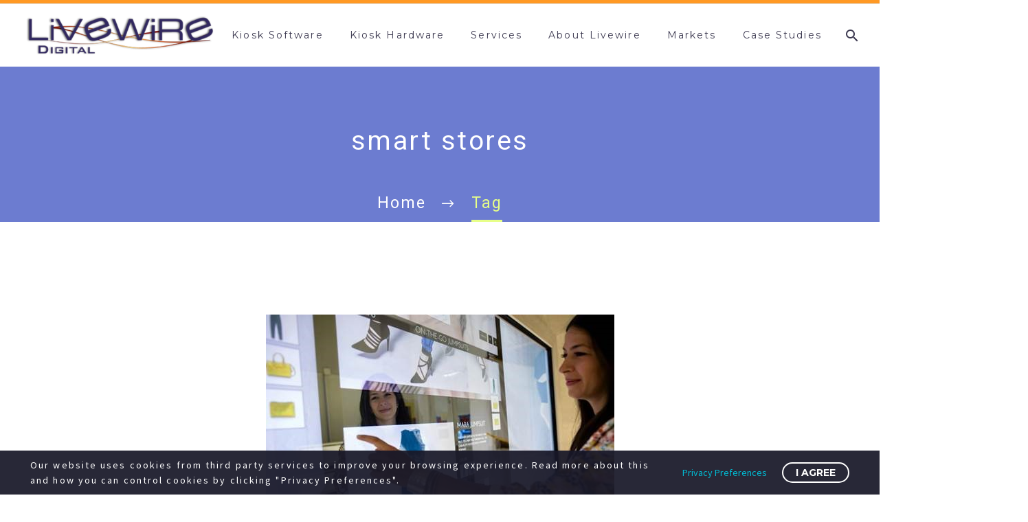

--- FILE ---
content_type: text/html; charset=UTF-8
request_url: https://staging.livewiredigital.com/tag/smart-stores/
body_size: 16566
content:
<!DOCTYPE html>
<!--[if IE 7]>
<html class="ie ie7" lang="en" xmlns:og="https://ogp.me/ns#" xmlns:fb="https://ogp.me/ns/fb#">
<![endif]-->
<!--[if IE 8]>
<html class="ie ie8" lang="en" xmlns:og="https://ogp.me/ns#" xmlns:fb="https://ogp.me/ns/fb#">
<![endif]-->
<!--[if !(IE 7) | !(IE 8) ]><!-->
<html lang="en" xmlns:og="https://ogp.me/ns#" xmlns:fb="https://ogp.me/ns/fb#">
<!--<![endif]-->
<head>
	<meta charset="UTF-8">
	<meta name="viewport" content="width=device-width, initial-scale=1.0" />
	<link rel="profile" href="https://gmpg.org/xfn/11">
	<link rel="pingback" href="https://staging.livewiredigital.com/xmlrpc.php">
	<style>.tgpli-background-inited { background-image: none !important; }img[data-tgpli-image-inited] { display:none !important;visibility:hidden !important; }</style>		<script type="text/javascript">
			window.tgpLazyItemsOptions = {
				visibilityOffset: 493,
				desktopEnable: true,
				mobileEnable: true			};
			window.tgpQueue = {
				nodes: [],
				add: function(id, data) {
					data = data || {};
					if (window.tgpLazyItems !== undefined) {
						if (this.nodes.length > 0) {
							window.tgpLazyItems.addNodes(this.flushNodes());
						}
						window.tgpLazyItems.addNode({
							node: document.getElementById(id),
							data: data
						});
					} else {
						this.nodes.push({
							node: document.getElementById(id),
							data: data
						});
					}
				},
				flushNodes: function() {
					return this.nodes.splice(0, this.nodes.length);
				}
			};
		</script>
		<script type="text/javascript" async src="https://staging.livewiredigital.com/wp-content/themes/thegem-elementor/js/thegem-pagespeed-lazy-items.js"></script><meta name='robots' content='index, follow, max-image-preview:large, max-snippet:-1, max-video-preview:-1' />
	<style>img:is([sizes="auto" i], [sizes^="auto," i]) { contain-intrinsic-size: 3000px 1500px }</style>
	
	<!-- This site is optimized with the Yoast SEO plugin v24.6 - https://yoast.com/wordpress/plugins/seo/ -->
	<title>smart stores Archives - Livewire Digital - Kiosk Manufacturer</title>
	<link rel="canonical" href="https://staging.livewiredigital.com/tag/smart-stores/" />
	<meta property="og:locale" content="en_US" />
	<meta property="og:type" content="article" />
	<meta property="og:title" content="smart stores Archives - Livewire Digital - Kiosk Manufacturer" />
	<meta property="og:url" content="https://staging.livewiredigital.com/tag/smart-stores/" />
	<meta property="og:site_name" content="Livewire Digital - Kiosk Manufacturer" />
	<meta name="twitter:card" content="summary_large_image" />
	<meta name="twitter:site" content="@livewiredigital" />
	<script type="application/ld+json" class="yoast-schema-graph">{"@context":"https://schema.org","@graph":[{"@type":"CollectionPage","@id":"https://staging.livewiredigital.com/tag/smart-stores/","url":"https://staging.livewiredigital.com/tag/smart-stores/","name":"smart stores Archives - Livewire Digital - Kiosk Manufacturer","isPartOf":{"@id":"https://staging.livewiredigital.com/#website"},"primaryImageOfPage":{"@id":"https://staging.livewiredigital.com/tag/smart-stores/#primaryimage"},"image":{"@id":"https://staging.livewiredigital.com/tag/smart-stores/#primaryimage"},"thumbnailUrl":"https://staging.livewiredigital.com/wp-content/uploads/2015/02/MagicMirror.jpg","breadcrumb":{"@id":"https://staging.livewiredigital.com/tag/smart-stores/#breadcrumb"},"inLanguage":"en"},{"@type":"ImageObject","inLanguage":"en","@id":"https://staging.livewiredigital.com/tag/smart-stores/#primaryimage","url":"https://staging.livewiredigital.com/wp-content/uploads/2015/02/MagicMirror.jpg","contentUrl":"https://staging.livewiredigital.com/wp-content/uploads/2015/02/MagicMirror.jpg","width":507,"height":338,"caption":"Smart Store Kiosks"},{"@type":"BreadcrumbList","@id":"https://staging.livewiredigital.com/tag/smart-stores/#breadcrumb","itemListElement":[{"@type":"ListItem","position":1,"name":"Home","item":"https://staging.livewiredigital.com/"},{"@type":"ListItem","position":2,"name":"smart stores"}]},{"@type":"WebSite","@id":"https://staging.livewiredigital.com/#website","url":"https://staging.livewiredigital.com/","name":"Livewire Kiosk Software and Enclosures","description":"The Power to Connect","publisher":{"@id":"https://staging.livewiredigital.com/#organization"},"potentialAction":[{"@type":"SearchAction","target":{"@type":"EntryPoint","urlTemplate":"https://staging.livewiredigital.com/?s={search_term_string}"},"query-input":{"@type":"PropertyValueSpecification","valueRequired":true,"valueName":"search_term_string"}}],"inLanguage":"en"},{"@type":"Organization","@id":"https://staging.livewiredigital.com/#organization","name":"Livewire Digital","url":"https://staging.livewiredigital.com/","logo":{"@type":"ImageObject","inLanguage":"en","@id":"https://staging.livewiredigital.com/#/schema/logo/image/","url":"https://staging.livewiredigital.com/wp-content/uploads/2016/04/Email_Logo.gif","contentUrl":"https://staging.livewiredigital.com/wp-content/uploads/2016/04/Email_Logo.gif","width":200,"height":45,"caption":"Livewire Digital"},"image":{"@id":"https://staging.livewiredigital.com/#/schema/logo/image/"},"sameAs":["http://facebook.com/livewiredigital","https://x.com/livewiredigital","https://www.linkedin.com/company/livewire-digital","https://www.pinterest.com/livewiredigital"]}]}</script>
	<!-- / Yoast SEO plugin. -->


<link rel='dns-prefetch' href='//fonts.googleapis.com' />
<link rel='dns-prefetch' href='//www.googletagmanager.com' />
<link rel="alternate" type="application/rss+xml" title="Livewire Digital - Kiosk Manufacturer &raquo; Feed" href="https://staging.livewiredigital.com/feed/" />
<link rel="alternate" type="application/rss+xml" title="Livewire Digital - Kiosk Manufacturer &raquo; Comments Feed" href="https://staging.livewiredigital.com/comments/feed/" />
<link rel="alternate" type="application/rss+xml" title="Livewire Digital - Kiosk Manufacturer &raquo; smart stores Tag Feed" href="https://staging.livewiredigital.com/tag/smart-stores/feed/" />
<script type="text/javascript">
/* <![CDATA[ */
window._wpemojiSettings = {"baseUrl":"https:\/\/s.w.org\/images\/core\/emoji\/15.0.3\/72x72\/","ext":".png","svgUrl":"https:\/\/s.w.org\/images\/core\/emoji\/15.0.3\/svg\/","svgExt":".svg","source":{"concatemoji":"https:\/\/staging.livewiredigital.com\/wp-includes\/js\/wp-emoji-release.min.js?ver=be7188840d5677d2b2e8de02ad0c1739"}};
/*! This file is auto-generated */
!function(i,n){var o,s,e;function c(e){try{var t={supportTests:e,timestamp:(new Date).valueOf()};sessionStorage.setItem(o,JSON.stringify(t))}catch(e){}}function p(e,t,n){e.clearRect(0,0,e.canvas.width,e.canvas.height),e.fillText(t,0,0);var t=new Uint32Array(e.getImageData(0,0,e.canvas.width,e.canvas.height).data),r=(e.clearRect(0,0,e.canvas.width,e.canvas.height),e.fillText(n,0,0),new Uint32Array(e.getImageData(0,0,e.canvas.width,e.canvas.height).data));return t.every(function(e,t){return e===r[t]})}function u(e,t,n){switch(t){case"flag":return n(e,"\ud83c\udff3\ufe0f\u200d\u26a7\ufe0f","\ud83c\udff3\ufe0f\u200b\u26a7\ufe0f")?!1:!n(e,"\ud83c\uddfa\ud83c\uddf3","\ud83c\uddfa\u200b\ud83c\uddf3")&&!n(e,"\ud83c\udff4\udb40\udc67\udb40\udc62\udb40\udc65\udb40\udc6e\udb40\udc67\udb40\udc7f","\ud83c\udff4\u200b\udb40\udc67\u200b\udb40\udc62\u200b\udb40\udc65\u200b\udb40\udc6e\u200b\udb40\udc67\u200b\udb40\udc7f");case"emoji":return!n(e,"\ud83d\udc26\u200d\u2b1b","\ud83d\udc26\u200b\u2b1b")}return!1}function f(e,t,n){var r="undefined"!=typeof WorkerGlobalScope&&self instanceof WorkerGlobalScope?new OffscreenCanvas(300,150):i.createElement("canvas"),a=r.getContext("2d",{willReadFrequently:!0}),o=(a.textBaseline="top",a.font="600 32px Arial",{});return e.forEach(function(e){o[e]=t(a,e,n)}),o}function t(e){var t=i.createElement("script");t.src=e,t.defer=!0,i.head.appendChild(t)}"undefined"!=typeof Promise&&(o="wpEmojiSettingsSupports",s=["flag","emoji"],n.supports={everything:!0,everythingExceptFlag:!0},e=new Promise(function(e){i.addEventListener("DOMContentLoaded",e,{once:!0})}),new Promise(function(t){var n=function(){try{var e=JSON.parse(sessionStorage.getItem(o));if("object"==typeof e&&"number"==typeof e.timestamp&&(new Date).valueOf()<e.timestamp+604800&&"object"==typeof e.supportTests)return e.supportTests}catch(e){}return null}();if(!n){if("undefined"!=typeof Worker&&"undefined"!=typeof OffscreenCanvas&&"undefined"!=typeof URL&&URL.createObjectURL&&"undefined"!=typeof Blob)try{var e="postMessage("+f.toString()+"("+[JSON.stringify(s),u.toString(),p.toString()].join(",")+"));",r=new Blob([e],{type:"text/javascript"}),a=new Worker(URL.createObjectURL(r),{name:"wpTestEmojiSupports"});return void(a.onmessage=function(e){c(n=e.data),a.terminate(),t(n)})}catch(e){}c(n=f(s,u,p))}t(n)}).then(function(e){for(var t in e)n.supports[t]=e[t],n.supports.everything=n.supports.everything&&n.supports[t],"flag"!==t&&(n.supports.everythingExceptFlag=n.supports.everythingExceptFlag&&n.supports[t]);n.supports.everythingExceptFlag=n.supports.everythingExceptFlag&&!n.supports.flag,n.DOMReady=!1,n.readyCallback=function(){n.DOMReady=!0}}).then(function(){return e}).then(function(){var e;n.supports.everything||(n.readyCallback(),(e=n.source||{}).concatemoji?t(e.concatemoji):e.wpemoji&&e.twemoji&&(t(e.twemoji),t(e.wpemoji)))}))}((window,document),window._wpemojiSettings);
/* ]]> */
</script>
<link rel='stylesheet' id='thegem-preloader-css' href='https://staging.livewiredigital.com/wp-content/themes/thegem-elementor/css/thegem-preloader.css?ver=5.10.2.1' type='text/css' media='all' />
<style id='thegem-preloader-inline-css' type='text/css'>

		body:not(.compose-mode) .gem-icon-style-gradient span,
		body:not(.compose-mode) .gem-icon .gem-icon-half-1,
		body:not(.compose-mode) .gem-icon .gem-icon-half-2 {
			opacity: 0 !important;
			}
</style>
<link rel='stylesheet' id='thegem-reset-css' href='https://staging.livewiredigital.com/wp-content/themes/thegem-elementor/css/thegem-reset.css?ver=5.10.2.1' type='text/css' media='all' />
<link rel='stylesheet' id='thegem-grid-css' href='https://staging.livewiredigital.com/wp-content/themes/thegem-elementor/css/thegem-grid.css?ver=5.10.2.1' type='text/css' media='all' />
<link rel='stylesheet' id='thegem-header-css' href='https://staging.livewiredigital.com/wp-content/themes/thegem-elementor/css/thegem-header.css?ver=5.10.2.1' type='text/css' media='all' />
<link rel='stylesheet' id='thegem-style-css' href='https://staging.livewiredigital.com/wp-content/themes/thegem-elementor/style.css?ver=be7188840d5677d2b2e8de02ad0c1739' type='text/css' media='all' />
<link rel='stylesheet' id='thegem-widgets-css' href='https://staging.livewiredigital.com/wp-content/themes/thegem-elementor/css/thegem-widgets.css?ver=5.10.2.1' type='text/css' media='all' />
<link rel='stylesheet' id='thegem-new-css-css' href='https://staging.livewiredigital.com/wp-content/themes/thegem-elementor/css/thegem-new-css.css?ver=5.10.2.1' type='text/css' media='all' />
<link rel='stylesheet' id='perevazka-css-css-css' href='https://staging.livewiredigital.com/wp-content/themes/thegem-elementor/css/thegem-perevazka-css.css?ver=5.10.2.1' type='text/css' media='all' />
<link rel='stylesheet' id='thegem-google-fonts-css' href='//fonts.googleapis.com/css?family=Roboto%3A100%2C100italic%2C300%2C300italic%2C400%2C400italic%2C500%2C500italic%2C700%2C700italic%2C900%2C900italic%7CMontserrat%3A100%2C200%2C300%2C400%2C500%2C600%2C700%2C800%2C900%2C100italic%2C200italic%2C300italic%2C400italic%2C500italic%2C600italic%2C700italic%2C800italic%2C900italic%7CSource+Sans+Pro%3A200%2C200italic%2C300%2C300italic%2C400%2C400italic%2C600%2C600italic%2C700%2C700italic%2C900%2C900italic&#038;subset=cyrillic%2Ccyrillic-ext%2Cgreek%2Cgreek-ext%2Clatin%2Clatin-ext%2Cvietnamese&#038;ver=be7188840d5677d2b2e8de02ad0c1739' type='text/css' media='all' />
<link rel='stylesheet' id='thegem-custom-css' href='https://staging.livewiredigital.com/wp-content/themes/thegem-elementor/css/custom-2jCjEpGs.css?ver=5.10.2.1' type='text/css' media='all' />
<style id='thegem-custom-inline-css' type='text/css'>
#page-title {background-color: #6c7cd0;padding-top: 80px;padding-bottom: 80px;}#page-title h1,#page-title .title-rich-content {color: #ffffff;}.page-title-excerpt {color: #ffffff;margin-top: 18px;}#page-title .page-title-title {}#page-title .page-title-title .styled-subtitle.light,#page-title .page-title-excerpt .styled-subtitle.light{ font-family: var(--thegem-to-light-title-font-family); font-style: normal; font-weight: normal;}#page-title .page-title-title .title-main-menu,#page-title .page-title-excerpt .title-main-menu{ font-family: var(--thegem-to-menu-font-family); font-style: var(--thegem-to-menu-font-style); font-weight: var(--thegem-to-menu-font-weight); text-transform: var(--thegem-to-menu-text-transform); font-size: var(--thegem-to-menu-font-size); line-height: var(--thegem-to-menu-line-height); letter-spacing: var(--thegem-to-menu-letter-spacing, 0);}#page-title .page-title-title .title-main-menu.light,#page-title .page-title-excerpt .title-main-menu.light{ font-family: var(--thegem-to-light-title-font-family); font-style: normal; font-weight: normal;}#page-title .page-title-title .title-body,#page-title .page-title-excerpt .title-body{ font-family: var(--thegem-to-body-font-family); font-style: var(--thegem-to-body-font-style); font-weight: var(--thegem-to-body-font-weight); text-transform: var(--thegem-to-body-text-transform, none); font-size: var(--thegem-to-body-font-size); line-height: var(--thegem-to-body-line-height); letter-spacing: var(--thegem-to-body-letter-spacing);}#page-title .page-title-title .title-body.light,#page-title .page-title-excerpt .title-body.light{ font-family: var(--thegem-to-light-title-font-family); font-style: normal; font-weight: normal;}#page-title .page-title-title .title-tiny-body,#page-title .page-title-excerpt .title-tiny-body{ font-family: var(--thegem-to-body-tiny-font-family); font-style: var(--thegem-to-body-tiny-font-style); font-weight: var(--thegem-to-body-tiny-font-weight); text-transform: var(--thegem-to-body-tiny-text-transform, none); font-size: var(--thegem-to-body-tiny-font-size); line-height: var(--thegem-to-body-tiny-line-height); letter-spacing: var(--thegem-to-body-tiny-letter-spacing);}#page-title .page-title-title .title-tiny-body.light,#page-title .page-title-excerpt .title-tiny-body.light{ font-family: var(--thegem-to-light-title-font-family); font-style: normal; font-weight: normal;}.page-title-inner,body .breadcrumbs{padding-left: 0px;padding-right: 0px;}body .page-title-block .breadcrumbs-container{	text-align: center;}.page-breadcrumbs ul li a,.page-breadcrumbs ul li:not(:last-child):after{	color: #99A9B5FF;}.page-breadcrumbs ul li{	color: #3C3950FF;}.page-breadcrumbs ul li a:hover{	color: #3C3950FF;}.block-content {padding-top: 135px;background-color: #ffffff;background-image: none;}.gem-slideshow,.slideshow-preloader {background-color: #ffffff;}.block-content:last-of-type {padding-bottom: 110px;}#top-area {	display: block;}@media (max-width: 991px) {#page-title {padding-top: 80px;padding-bottom: 80px;}.page-title-inner, body .breadcrumbs{padding-left: 0px;padding-right: 0px;}.page-title-excerpt {margin-top: 18px;}#page-title .page-title-title {margin-top: 0px;}.block-content {}.block-content:last-of-type {}#top-area {	display: block;}}@media (max-width: 767px) {#page-title {padding-top: 80px;padding-bottom: 80px;}.page-title-inner,body .breadcrumbs{padding-left: 0px;padding-right: 0px;}.page-title-excerpt {margin-top: 18px;}#page-title .page-title-title {margin-top: 0px;}.block-content {}.block-content:last-of-type {}#top-area {	display: block;}}
</style>
<link rel='stylesheet' id='jquery-fancybox-css' href='https://staging.livewiredigital.com/wp-content/themes/thegem-elementor/js/fancyBox/jquery.fancybox.min.css?ver=5.10.2.1' type='text/css' media='all' />
<link rel='stylesheet' id='elementor-frontend-legacy-css' href='https://staging.livewiredigital.com/wp-content/plugins/thegem-elements-elementor/inc/elementor/assets/css/frontend-legacy.min.css?ver=3.27.6' type='text/css' media='all' />
<link rel='stylesheet' id='elementor-frontend-css' href='https://staging.livewiredigital.com/wp-content/plugins/elementor/assets/css/frontend.min.css?ver=3.27.6' type='text/css' media='all' />
<link rel='stylesheet' id='widget-heading-css' href='https://staging.livewiredigital.com/wp-content/plugins/elementor/assets/css/widget-heading.min.css?ver=3.27.6' type='text/css' media='all' />
<link rel='stylesheet' id='widget-posts-css' href='https://staging.livewiredigital.com/wp-content/plugins/elementor-pro/assets/css/widget-posts.min.css?ver=3.25.4' type='text/css' media='all' />
<link rel='stylesheet' id='widget-text-editor-css' href='https://staging.livewiredigital.com/wp-content/plugins/elementor/assets/css/widget-text-editor.min.css?ver=3.27.6' type='text/css' media='all' />
<link rel='stylesheet' id='elementor-post-9461-css' href='https://staging.livewiredigital.com/wp-content/uploads/elementor/css/post-9461.css?ver=1741360955' type='text/css' media='all' />
<style id='wp-emoji-styles-inline-css' type='text/css'>

	img.wp-smiley, img.emoji {
		display: inline !important;
		border: none !important;
		box-shadow: none !important;
		height: 1em !important;
		width: 1em !important;
		margin: 0 0.07em !important;
		vertical-align: -0.1em !important;
		background: none !important;
		padding: 0 !important;
	}
</style>
<link rel='stylesheet' id='wp-block-library-css' href='https://staging.livewiredigital.com/wp-includes/css/dist/block-library/style.min.css?ver=be7188840d5677d2b2e8de02ad0c1739' type='text/css' media='all' />
<style id='classic-theme-styles-inline-css' type='text/css'>
/*! This file is auto-generated */
.wp-block-button__link{color:#fff;background-color:#32373c;border-radius:9999px;box-shadow:none;text-decoration:none;padding:calc(.667em + 2px) calc(1.333em + 2px);font-size:1.125em}.wp-block-file__button{background:#32373c;color:#fff;text-decoration:none}
</style>
<style id='global-styles-inline-css' type='text/css'>
:root{--wp--preset--aspect-ratio--square: 1;--wp--preset--aspect-ratio--4-3: 4/3;--wp--preset--aspect-ratio--3-4: 3/4;--wp--preset--aspect-ratio--3-2: 3/2;--wp--preset--aspect-ratio--2-3: 2/3;--wp--preset--aspect-ratio--16-9: 16/9;--wp--preset--aspect-ratio--9-16: 9/16;--wp--preset--color--black: #000000;--wp--preset--color--cyan-bluish-gray: #abb8c3;--wp--preset--color--white: #ffffff;--wp--preset--color--pale-pink: #f78da7;--wp--preset--color--vivid-red: #cf2e2e;--wp--preset--color--luminous-vivid-orange: #ff6900;--wp--preset--color--luminous-vivid-amber: #fcb900;--wp--preset--color--light-green-cyan: #7bdcb5;--wp--preset--color--vivid-green-cyan: #00d084;--wp--preset--color--pale-cyan-blue: #8ed1fc;--wp--preset--color--vivid-cyan-blue: #0693e3;--wp--preset--color--vivid-purple: #9b51e0;--wp--preset--gradient--vivid-cyan-blue-to-vivid-purple: linear-gradient(135deg,rgba(6,147,227,1) 0%,rgb(155,81,224) 100%);--wp--preset--gradient--light-green-cyan-to-vivid-green-cyan: linear-gradient(135deg,rgb(122,220,180) 0%,rgb(0,208,130) 100%);--wp--preset--gradient--luminous-vivid-amber-to-luminous-vivid-orange: linear-gradient(135deg,rgba(252,185,0,1) 0%,rgba(255,105,0,1) 100%);--wp--preset--gradient--luminous-vivid-orange-to-vivid-red: linear-gradient(135deg,rgba(255,105,0,1) 0%,rgb(207,46,46) 100%);--wp--preset--gradient--very-light-gray-to-cyan-bluish-gray: linear-gradient(135deg,rgb(238,238,238) 0%,rgb(169,184,195) 100%);--wp--preset--gradient--cool-to-warm-spectrum: linear-gradient(135deg,rgb(74,234,220) 0%,rgb(151,120,209) 20%,rgb(207,42,186) 40%,rgb(238,44,130) 60%,rgb(251,105,98) 80%,rgb(254,248,76) 100%);--wp--preset--gradient--blush-light-purple: linear-gradient(135deg,rgb(255,206,236) 0%,rgb(152,150,240) 100%);--wp--preset--gradient--blush-bordeaux: linear-gradient(135deg,rgb(254,205,165) 0%,rgb(254,45,45) 50%,rgb(107,0,62) 100%);--wp--preset--gradient--luminous-dusk: linear-gradient(135deg,rgb(255,203,112) 0%,rgb(199,81,192) 50%,rgb(65,88,208) 100%);--wp--preset--gradient--pale-ocean: linear-gradient(135deg,rgb(255,245,203) 0%,rgb(182,227,212) 50%,rgb(51,167,181) 100%);--wp--preset--gradient--electric-grass: linear-gradient(135deg,rgb(202,248,128) 0%,rgb(113,206,126) 100%);--wp--preset--gradient--midnight: linear-gradient(135deg,rgb(2,3,129) 0%,rgb(40,116,252) 100%);--wp--preset--font-size--small: 13px;--wp--preset--font-size--medium: 20px;--wp--preset--font-size--large: 36px;--wp--preset--font-size--x-large: 42px;--wp--preset--spacing--20: 0.44rem;--wp--preset--spacing--30: 0.67rem;--wp--preset--spacing--40: 1rem;--wp--preset--spacing--50: 1.5rem;--wp--preset--spacing--60: 2.25rem;--wp--preset--spacing--70: 3.38rem;--wp--preset--spacing--80: 5.06rem;--wp--preset--shadow--natural: 6px 6px 9px rgba(0, 0, 0, 0.2);--wp--preset--shadow--deep: 12px 12px 50px rgba(0, 0, 0, 0.4);--wp--preset--shadow--sharp: 6px 6px 0px rgba(0, 0, 0, 0.2);--wp--preset--shadow--outlined: 6px 6px 0px -3px rgba(255, 255, 255, 1), 6px 6px rgba(0, 0, 0, 1);--wp--preset--shadow--crisp: 6px 6px 0px rgba(0, 0, 0, 1);}:where(.is-layout-flex){gap: 0.5em;}:where(.is-layout-grid){gap: 0.5em;}body .is-layout-flex{display: flex;}.is-layout-flex{flex-wrap: wrap;align-items: center;}.is-layout-flex > :is(*, div){margin: 0;}body .is-layout-grid{display: grid;}.is-layout-grid > :is(*, div){margin: 0;}:where(.wp-block-columns.is-layout-flex){gap: 2em;}:where(.wp-block-columns.is-layout-grid){gap: 2em;}:where(.wp-block-post-template.is-layout-flex){gap: 1.25em;}:where(.wp-block-post-template.is-layout-grid){gap: 1.25em;}.has-black-color{color: var(--wp--preset--color--black) !important;}.has-cyan-bluish-gray-color{color: var(--wp--preset--color--cyan-bluish-gray) !important;}.has-white-color{color: var(--wp--preset--color--white) !important;}.has-pale-pink-color{color: var(--wp--preset--color--pale-pink) !important;}.has-vivid-red-color{color: var(--wp--preset--color--vivid-red) !important;}.has-luminous-vivid-orange-color{color: var(--wp--preset--color--luminous-vivid-orange) !important;}.has-luminous-vivid-amber-color{color: var(--wp--preset--color--luminous-vivid-amber) !important;}.has-light-green-cyan-color{color: var(--wp--preset--color--light-green-cyan) !important;}.has-vivid-green-cyan-color{color: var(--wp--preset--color--vivid-green-cyan) !important;}.has-pale-cyan-blue-color{color: var(--wp--preset--color--pale-cyan-blue) !important;}.has-vivid-cyan-blue-color{color: var(--wp--preset--color--vivid-cyan-blue) !important;}.has-vivid-purple-color{color: var(--wp--preset--color--vivid-purple) !important;}.has-black-background-color{background-color: var(--wp--preset--color--black) !important;}.has-cyan-bluish-gray-background-color{background-color: var(--wp--preset--color--cyan-bluish-gray) !important;}.has-white-background-color{background-color: var(--wp--preset--color--white) !important;}.has-pale-pink-background-color{background-color: var(--wp--preset--color--pale-pink) !important;}.has-vivid-red-background-color{background-color: var(--wp--preset--color--vivid-red) !important;}.has-luminous-vivid-orange-background-color{background-color: var(--wp--preset--color--luminous-vivid-orange) !important;}.has-luminous-vivid-amber-background-color{background-color: var(--wp--preset--color--luminous-vivid-amber) !important;}.has-light-green-cyan-background-color{background-color: var(--wp--preset--color--light-green-cyan) !important;}.has-vivid-green-cyan-background-color{background-color: var(--wp--preset--color--vivid-green-cyan) !important;}.has-pale-cyan-blue-background-color{background-color: var(--wp--preset--color--pale-cyan-blue) !important;}.has-vivid-cyan-blue-background-color{background-color: var(--wp--preset--color--vivid-cyan-blue) !important;}.has-vivid-purple-background-color{background-color: var(--wp--preset--color--vivid-purple) !important;}.has-black-border-color{border-color: var(--wp--preset--color--black) !important;}.has-cyan-bluish-gray-border-color{border-color: var(--wp--preset--color--cyan-bluish-gray) !important;}.has-white-border-color{border-color: var(--wp--preset--color--white) !important;}.has-pale-pink-border-color{border-color: var(--wp--preset--color--pale-pink) !important;}.has-vivid-red-border-color{border-color: var(--wp--preset--color--vivid-red) !important;}.has-luminous-vivid-orange-border-color{border-color: var(--wp--preset--color--luminous-vivid-orange) !important;}.has-luminous-vivid-amber-border-color{border-color: var(--wp--preset--color--luminous-vivid-amber) !important;}.has-light-green-cyan-border-color{border-color: var(--wp--preset--color--light-green-cyan) !important;}.has-vivid-green-cyan-border-color{border-color: var(--wp--preset--color--vivid-green-cyan) !important;}.has-pale-cyan-blue-border-color{border-color: var(--wp--preset--color--pale-cyan-blue) !important;}.has-vivid-cyan-blue-border-color{border-color: var(--wp--preset--color--vivid-cyan-blue) !important;}.has-vivid-purple-border-color{border-color: var(--wp--preset--color--vivid-purple) !important;}.has-vivid-cyan-blue-to-vivid-purple-gradient-background{background: var(--wp--preset--gradient--vivid-cyan-blue-to-vivid-purple) !important;}.has-light-green-cyan-to-vivid-green-cyan-gradient-background{background: var(--wp--preset--gradient--light-green-cyan-to-vivid-green-cyan) !important;}.has-luminous-vivid-amber-to-luminous-vivid-orange-gradient-background{background: var(--wp--preset--gradient--luminous-vivid-amber-to-luminous-vivid-orange) !important;}.has-luminous-vivid-orange-to-vivid-red-gradient-background{background: var(--wp--preset--gradient--luminous-vivid-orange-to-vivid-red) !important;}.has-very-light-gray-to-cyan-bluish-gray-gradient-background{background: var(--wp--preset--gradient--very-light-gray-to-cyan-bluish-gray) !important;}.has-cool-to-warm-spectrum-gradient-background{background: var(--wp--preset--gradient--cool-to-warm-spectrum) !important;}.has-blush-light-purple-gradient-background{background: var(--wp--preset--gradient--blush-light-purple) !important;}.has-blush-bordeaux-gradient-background{background: var(--wp--preset--gradient--blush-bordeaux) !important;}.has-luminous-dusk-gradient-background{background: var(--wp--preset--gradient--luminous-dusk) !important;}.has-pale-ocean-gradient-background{background: var(--wp--preset--gradient--pale-ocean) !important;}.has-electric-grass-gradient-background{background: var(--wp--preset--gradient--electric-grass) !important;}.has-midnight-gradient-background{background: var(--wp--preset--gradient--midnight) !important;}.has-small-font-size{font-size: var(--wp--preset--font-size--small) !important;}.has-medium-font-size{font-size: var(--wp--preset--font-size--medium) !important;}.has-large-font-size{font-size: var(--wp--preset--font-size--large) !important;}.has-x-large-font-size{font-size: var(--wp--preset--font-size--x-large) !important;}
:where(.wp-block-post-template.is-layout-flex){gap: 1.25em;}:where(.wp-block-post-template.is-layout-grid){gap: 1.25em;}
:where(.wp-block-columns.is-layout-flex){gap: 2em;}:where(.wp-block-columns.is-layout-grid){gap: 2em;}
:root :where(.wp-block-pullquote){font-size: 1.5em;line-height: 1.6;}
</style>
<link rel='stylesheet' id='thegem-gdpr-css' href='https://staging.livewiredigital.com/wp-content/plugins/thegem-elements-elementor/inc/gdpr/assets/css/public.css?ver=1.0' type='text/css' media='all' />
<link rel='stylesheet' id='google-fonts-1-css' href='https://fonts.googleapis.com/css?family=Roboto%3A100%2C100italic%2C200%2C200italic%2C300%2C300italic%2C400%2C400italic%2C500%2C500italic%2C600%2C600italic%2C700%2C700italic%2C800%2C800italic%2C900%2C900italic&#038;display=auto&#038;ver=be7188840d5677d2b2e8de02ad0c1739' type='text/css' media='all' />
<link rel="preconnect" href="https://fonts.gstatic.com/" crossorigin><script type="text/javascript">function fullHeightRow() {
			var fullHeight,
				offsetTop,
				element = document.getElementsByClassName('vc_row-o-full-height')[0];
			if (element) {
				fullHeight = window.innerHeight;
				offsetTop = window.pageYOffset + element.getBoundingClientRect().top;
				if (offsetTop < fullHeight) {
					fullHeight = 100 - offsetTop / (fullHeight / 100);
					element.style.minHeight = fullHeight + 'vh'
				}
			}
		}
		fullHeightRow();</script><!--[if lt IE 9]>
<script type="text/javascript" src="https://staging.livewiredigital.com/wp-content/themes/thegem-elementor/js/html5.js?ver=5.10.2.1" id="html5-js"></script>
<![endif]-->
<script type="text/javascript" src="https://staging.livewiredigital.com/wp-includes/js/jquery/jquery.min.js?ver=3.7.1" id="jquery-core-js"></script>
<script type="text/javascript" src="https://staging.livewiredigital.com/wp-includes/js/jquery/jquery-migrate.min.js?ver=3.4.1" id="jquery-migrate-js"></script>
<link rel="https://api.w.org/" href="https://staging.livewiredigital.com/wp-json/" /><link rel="alternate" title="JSON" type="application/json" href="https://staging.livewiredigital.com/wp-json/wp/v2/tags/207" /><link rel="EditURI" type="application/rsd+xml" title="RSD" href="https://staging.livewiredigital.com/xmlrpc.php?rsd" />

<meta name="generator" content="Site Kit by Google 1.144.0" /><!-- Global site tag (gtag.js) - Google Analytics -->
<script async src="https://www.googletagmanager.com/gtag/js?id=UA-392896-6"></script>
<script>
  window.dataLayer = window.dataLayer || [];
  function gtag(){dataLayer.push(arguments);}
  gtag('js', new Date());

  gtag('config', 'UA-392896-6');
</script><meta name="generator" content="Elementor 3.27.6; settings: css_print_method-external, google_font-enabled, font_display-auto">
			<style>
				.e-con.e-parent:nth-of-type(n+4):not(.e-lazyloaded):not(.e-no-lazyload),
				.e-con.e-parent:nth-of-type(n+4):not(.e-lazyloaded):not(.e-no-lazyload) * {
					background-image: none !important;
				}
				@media screen and (max-height: 1024px) {
					.e-con.e-parent:nth-of-type(n+3):not(.e-lazyloaded):not(.e-no-lazyload),
					.e-con.e-parent:nth-of-type(n+3):not(.e-lazyloaded):not(.e-no-lazyload) * {
						background-image: none !important;
					}
				}
				@media screen and (max-height: 640px) {
					.e-con.e-parent:nth-of-type(n+2):not(.e-lazyloaded):not(.e-no-lazyload),
					.e-con.e-parent:nth-of-type(n+2):not(.e-lazyloaded):not(.e-no-lazyload) * {
						background-image: none !important;
					}
				}
			</style>
			
<!-- Google Tag Manager snippet added by Site Kit -->
<script type="text/javascript">
/* <![CDATA[ */

			( function( w, d, s, l, i ) {
				w[l] = w[l] || [];
				w[l].push( {'gtm.start': new Date().getTime(), event: 'gtm.js'} );
				var f = d.getElementsByTagName( s )[0],
					j = d.createElement( s ), dl = l != 'dataLayer' ? '&l=' + l : '';
				j.async = true;
				j.src = 'https://www.googletagmanager.com/gtm.js?id=' + i + dl;
				f.parentNode.insertBefore( j, f );
			} )( window, document, 'script', 'dataLayer', 'GTM-K9LF7K8' );
			
/* ]]> */
</script>

<!-- End Google Tag Manager snippet added by Site Kit -->
<link rel="icon" href="https://staging.livewiredigital.com/wp-content/uploads/2016/05/favicon.ico" sizes="32x32" />
<link rel="icon" href="https://staging.livewiredigital.com/wp-content/uploads/2016/05/favicon.ico" sizes="192x192" />
<link rel="apple-touch-icon" href="https://staging.livewiredigital.com/wp-content/uploads/2016/05/favicon.ico" />
<meta name="msapplication-TileImage" content="https://staging.livewiredigital.com/wp-content/uploads/2016/05/favicon.ico" />

	</head>


<body class="archive tag tag-smart-stores tag-207 elementor-default elementor-kit-7424">
		<!-- Google Tag Manager (noscript) snippet added by Site Kit -->
		<noscript>
			<iframe src="https://www.googletagmanager.com/ns.html?id=GTM-K9LF7K8" height="0" width="0" style="display:none;visibility:hidden"></iframe>
		</noscript>
		<!-- End Google Tag Manager (noscript) snippet added by Site Kit -->
		
	<script type="text/javascript">
		var gemSettings = {"isTouch":"","forcedLasyDisabled":"","tabletPortrait":"1","tabletLandscape":"","topAreaMobileDisable":"","parallaxDisabled":"","fillTopArea":"","themePath":"https:\/\/staging.livewiredigital.com\/wp-content\/themes\/thegem-elementor","rootUrl":"https:\/\/staging.livewiredigital.com","mobileEffectsEnabled":"","isRTL":""};
		(function() {
    function isTouchDevice() {
        return (('ontouchstart' in window) ||
            (navigator.MaxTouchPoints > 0) ||
            (navigator.msMaxTouchPoints > 0));
    }

    window.gemSettings.isTouch = isTouchDevice();

    function userAgentDetection() {
        var ua = navigator.userAgent.toLowerCase(),
        platform = navigator.platform.toLowerCase(),
        UA = ua.match(/(opera|ie|firefox|chrome|version)[\s\/:]([\w\d\.]+)?.*?(safari|version[\s\/:]([\w\d\.]+)|$)/) || [null, 'unknown', 0],
        mode = UA[1] == 'ie' && document.documentMode;

        window.gemBrowser = {
            name: (UA[1] == 'version') ? UA[3] : UA[1],
            version: UA[2],
            platform: {
                name: ua.match(/ip(?:ad|od|hone)/) ? 'ios' : (ua.match(/(?:webos|android)/) || platform.match(/mac|win|linux/) || ['other'])[0]
                }
        };
            }

    window.updateGemClientSize = function() {
        if (window.gemOptions == null || window.gemOptions == undefined) {
            window.gemOptions = {
                first: false,
                clientWidth: 0,
                clientHeight: 0,
                innerWidth: -1
            };
        }

        window.gemOptions.clientWidth = window.innerWidth || document.documentElement.clientWidth;
        if (document.body != null && !window.gemOptions.clientWidth) {
            window.gemOptions.clientWidth = document.body.clientWidth;
        }

        window.gemOptions.clientHeight = window.innerHeight || document.documentElement.clientHeight;
        if (document.body != null && !window.gemOptions.clientHeight) {
            window.gemOptions.clientHeight = document.body.clientHeight;
        }
    };

    window.updateGemInnerSize = function(width) {
        window.gemOptions.innerWidth = width != undefined ? width : (document.body != null ? document.body.clientWidth : 0);
    };

    userAgentDetection();
    window.updateGemClientSize(true);

    window.gemSettings.lasyDisabled = window.gemSettings.forcedLasyDisabled || (!window.gemSettings.mobileEffectsEnabled && (window.gemSettings.isTouch || window.gemOptions.clientWidth <= 800));
})();
		(function() {
    if (window.gemBrowser.name == 'safari') {
        try {
            var safariVersion = parseInt(window.gemBrowser.version);
        } catch(e) {
            var safariVersion = 0;
        }
        if (safariVersion >= 9) {
            window.gemSettings.parallaxDisabled = true;
            window.gemSettings.fillTopArea = true;
        }
    }
})();
		(function() {
    var fullwithData = {
        page: null,
        pageWidth: 0,
        pageOffset: {},
        fixVcRow: true,
        pagePaddingLeft: 0
    };

    function updateFullwidthData() {
        fullwithData.pageOffset = fullwithData.page.getBoundingClientRect();
        fullwithData.pageWidth = parseFloat(fullwithData.pageOffset.width);
        fullwithData.pagePaddingLeft = 0;

        if (fullwithData.page.className.indexOf('vertical-header') != -1) {
            fullwithData.pagePaddingLeft = 45;
            if (fullwithData.pageWidth >= 1600) {
                fullwithData.pagePaddingLeft = 360;
            }
            if (fullwithData.pageWidth < 980) {
                fullwithData.pagePaddingLeft = 0;
            }
        }
    }

    function gem_fix_fullwidth_position(element) {
        if (element == null) {
            return false;
        }

        if (fullwithData.page == null) {
            fullwithData.page = document.getElementById('page');
            updateFullwidthData();
        }

        /*if (fullwithData.pageWidth < 1170) {
            return false;
        }*/

        if (!fullwithData.fixVcRow) {
            return false;
        }

        if (element.previousElementSibling != null && element.previousElementSibling != undefined && element.previousElementSibling.className.indexOf('fullwidth-block') == -1) {
            var elementParentViewportOffset = element.previousElementSibling.getBoundingClientRect();
        } else {
            var elementParentViewportOffset = element.parentNode.getBoundingClientRect();
        }

        /*if (elementParentViewportOffset.top > window.gemOptions.clientHeight) {
            fullwithData.fixVcRow = false;
            return false;
        }*/

        if (element.className.indexOf('vc_row') != -1) {
            var elementMarginLeft = -21;
            var elementMarginRight = -21;
        } else {
            var elementMarginLeft = 0;
            var elementMarginRight = 0;
        }

        var offset = parseInt(fullwithData.pageOffset.left + 0.5) - parseInt((elementParentViewportOffset.left < 0 ? 0 : elementParentViewportOffset.left) + 0.5) - elementMarginLeft + fullwithData.pagePaddingLeft;
        var offsetKey = window.gemSettings.isRTL ? 'right' : 'left';

        element.style.position = 'relative';
        element.style[offsetKey] = offset + 'px';
        element.style.width = fullwithData.pageWidth - fullwithData.pagePaddingLeft + 'px';

        if (element.className.indexOf('vc_row') == -1) {
            element.setAttribute('data-fullwidth-updated', 1);
        }

        if (element.className.indexOf('vc_row') != -1 && !element.hasAttribute('data-vc-stretch-content')) {
            var el_full = element.parentNode.querySelector('.vc_row-full-width-before');
            var padding = -1 * offset;
            0 > padding && (padding = 0);
            var paddingRight = fullwithData.pageWidth - padding - el_full.offsetWidth + elementMarginLeft + elementMarginRight;
            0 > paddingRight && (paddingRight = 0);
            element.style.paddingLeft = padding + 'px';
            element.style.paddingRight = paddingRight + 'px';
        }
    }

    window.gem_fix_fullwidth_position = gem_fix_fullwidth_position;

    document.addEventListener('DOMContentLoaded', function() {
        var classes = [];

        if (window.gemSettings.isTouch) {
            document.body.classList.add('thegem-touch');
        }

        if (window.gemSettings.lasyDisabled && !window.gemSettings.forcedLasyDisabled) {
            document.body.classList.add('thegem-effects-disabled');
        }
    });

    if (window.gemSettings.parallaxDisabled) {
        var head  = document.getElementsByTagName('head')[0],
            link  = document.createElement('style');
        link.rel  = 'stylesheet';
        link.type = 'text/css';
        link.innerHTML = ".fullwidth-block.fullwidth-block-parallax-fixed .fullwidth-block-background { background-attachment: scroll !important; }";
        head.appendChild(link);
    }
})();

(function() {
    setTimeout(function() {
        var preloader = document.getElementById('page-preloader');
        if (preloader != null && preloader != undefined) {
            preloader.className += ' preloader-loaded';
        }
    }, window.pagePreloaderHideTime || 1000);
})();
	</script>
	


<div id="page" class="layout-fullwidth header-style-3">

			<a href="#page" class="scroll-top-button">Scroll Top</a>
	
	
		
		<div id="site-header-wrapper"  class="  " >
			
			
			<header id="site-header" class="site-header animated-header mobile-menu-layout-default" role="banner">
													<div class="top-area-background">
						<div id="top-area" class="top-area top-area-style-default top-area-alignment-left">
	<div class="container">
		<div class="top-area-items inline-inside">
											</div>
	</div>
</div>
					</div>
				
				<div class="header-background">
					<div class="container container-fullwidth">
						<div class="header-main logo-position-left header-layout-default header-layout-fullwidth header-style-3">
																							<div class="site-title">
											<div class="site-logo" style="width:275px;">
			<a href="https://staging.livewiredigital.com/" rel="home">
									<span class="logo"><img src="https://staging.livewiredigital.com/wp-content/uploads/thegem-logos/logo_75871dcde2e021d853aaeb9d42b715fd_1x.png" srcset="https://staging.livewiredigital.com/wp-content/uploads/thegem-logos/logo_75871dcde2e021d853aaeb9d42b715fd_1x.png 1x,https://staging.livewiredigital.com/wp-content/uploads/thegem-logos/logo_75871dcde2e021d853aaeb9d42b715fd_2x.png 2x,https://staging.livewiredigital.com/wp-content/uploads/thegem-logos/logo_75871dcde2e021d853aaeb9d42b715fd_3x.png 3x" alt="Livewire Digital &#8211; Kiosk Manufacturer" style="width:275px;" class="tgp-exclude default"/><img src="https://staging.livewiredigital.com/wp-content/uploads/thegem-logos/logo_75871dcde2e021d853aaeb9d42b715fd_1x.png" srcset="https://staging.livewiredigital.com/wp-content/uploads/thegem-logos/logo_75871dcde2e021d853aaeb9d42b715fd_1x.png 1x,https://staging.livewiredigital.com/wp-content/uploads/thegem-logos/logo_75871dcde2e021d853aaeb9d42b715fd_2x.png 2x,https://staging.livewiredigital.com/wp-content/uploads/thegem-logos/logo_75871dcde2e021d853aaeb9d42b715fd_3x.png 3x" alt="Livewire Digital &#8211; Kiosk Manufacturer" style="width:275px;" class="tgp-exclude small"/></span>
							</a>
		</div>
										</div>
																											<nav id="primary-navigation" class="site-navigation primary-navigation" role="navigation">
											<button class="menu-toggle dl-trigger">Primary Menu<span class="menu-line-1"></span><span class="menu-line-2"></span><span class="menu-line-3"></span></button>																							<ul id="primary-menu" class="nav-menu styled no-responsive dl-menu"><li id="menu-item-3278" class="menu-item menu-item-type-post_type menu-item-object-page menu-item-has-children menu-item-parent menu-item-3278 megamenu-first-element"><a title="Software We Provide" href="https://staging.livewiredigital.com/products/">Kiosk Software</a><span class="menu-item-parent-toggle"></span>
<ul class="sub-menu styled dl-submenu">
	<li id="menu-item-590" class="menu-item menu-item-type-post_type menu-item-object-page menu-item-has-children menu-item-parent menu-item-590 megamenu-first-element mobile-clickable"><a href="https://staging.livewiredigital.com/software-overview/">Kiosk Management Software</a><span class="menu-item-parent-toggle"></span>
	<ul class="sub-menu styled dl-submenu">
		<li id="menu-item-6555" class="menu-item menu-item-type-post_type menu-item-object-page menu-item-6555 megamenu-first-element"><a href="https://staging.livewiredigital.com/engage-iot-server/">Engage IOT Server</a></li>
		<li id="menu-item-6554" class="menu-item menu-item-type-post_type menu-item-object-page menu-item-6554 megamenu-first-element"><a href="https://staging.livewiredigital.com/engage-for-windows/">Engage Client for Windows</a></li>
		<li id="menu-item-10544" class="menu-item menu-item-type-post_type menu-item-object-page menu-item-10544 megamenu-first-element"><a href="https://staging.livewiredigital.com/engage-for-android/">Engage for Android</a></li>
		<li id="menu-item-7220" class="menu-item menu-item-type-post_type menu-item-object-page menu-item-7220 megamenu-first-element"><a href="https://staging.livewiredigital.com/engage-iot-smartkonnect/">Engage IoT SmartKonnect</a></li>
	</ul>
</li>
	<li id="menu-item-596" class="menu-item menu-item-type-post_type menu-item-object-page menu-item-has-children menu-item-parent menu-item-596 megamenu-first-element"><a href="https://staging.livewiredigital.com/products/kiosk-solutions/self-service-applications/">Kiosk Software Applications</a><span class="menu-item-parent-toggle"></span>
	<ul class="sub-menu styled dl-submenu">
		<li id="menu-item-6375" class="menu-item menu-item-type-post_type menu-item-object-page menu-item-6375 megamenu-first-element"><a href="https://staging.livewiredigital.com/products/kiosk-solutions/self-service-applications/airport-landing-fee-payment-kiosks/">Airport Fee Payment Kiosks</a></li>
		<li id="menu-item-3065" class="menu-item menu-item-type-post_type menu-item-object-page menu-item-3065 megamenu-first-element"><a href="https://staging.livewiredigital.com/athletic-information-kiosks-software/">Athletic Information</a></li>
		<li id="menu-item-612" class="menu-item menu-item-type-post_type menu-item-object-page menu-item-612 megamenu-first-element"><a href="https://staging.livewiredigital.com/products/kiosk-solutions/self-service-applications/building-directories/">Building Directories</a></li>
		<li id="menu-item-609" class="menu-item menu-item-type-post_type menu-item-object-page menu-item-609 megamenu-first-element"><a href="https://staging.livewiredigital.com/products/kiosk-solutions/self-service-applications/gift-cards-pre-paid-debit/">Cash-To-Card Kiosks</a></li>
		<li id="menu-item-6386" class="menu-item menu-item-type-post_type menu-item-object-page menu-item-6386 megamenu-first-element"><a href="https://staging.livewiredigital.com/products/kiosk-solutions/self-service-applications/dmv-vehicle-registration-payment-kiosk/">DMV Payment Kiosks</a></li>
		<li id="menu-item-605" class="menu-item menu-item-type-post_type menu-item-object-page menu-item-605 megamenu-first-element"><a href="https://staging.livewiredigital.com/products/kiosk-solutions/self-service-applications/econcierge/">eConcierge®</a></li>
		<li id="menu-item-610" class="menu-item menu-item-type-post_type menu-item-object-page menu-item-610 megamenu-first-element"><a href="https://staging.livewiredigital.com/products/kiosk-solutions/self-service-applications/human-resources/">Human Resources</a></li>
		<li id="menu-item-611" class="menu-item menu-item-type-post_type menu-item-object-page menu-item-611 megamenu-first-element"><a href="https://staging.livewiredigital.com/products/kiosk-solutions/self-service-applications/information-access/">Information Access</a></li>
		<li id="menu-item-6149" class="menu-item menu-item-type-post_type menu-item-object-page menu-item-6149 megamenu-first-element"><a href="https://staging.livewiredigital.com/products/kiosk-solutions/self-service-applications/self-service-bill-payment-kiosk/">Payment Kiosks</a></li>
		<li id="menu-item-7267" class="menu-item menu-item-type-post_type menu-item-object-page menu-item-7267 megamenu-first-element"><a href="https://staging.livewiredigital.com/products/kiosk-solutions/self-service-applications/pos-checkmate-smartsafe/">POS CheckMate / Smart Safe</a></li>
		<li id="menu-item-607" class="menu-item menu-item-type-post_type menu-item-object-page menu-item-607 megamenu-first-element"><a href="https://staging.livewiredigital.com/products/kiosk-solutions/self-service-applications/self-check-in/">Self Check-In</a></li>
		<li id="menu-item-10545" class="menu-item menu-item-type-post_type menu-item-object-page menu-item-10545 megamenu-first-element"><a href="https://staging.livewiredigital.com/smart-vending/">Smart Vending</a></li>
		<li id="menu-item-7144" class="menu-item menu-item-type-post_type menu-item-object-page menu-item-7144 megamenu-first-element"><a href="https://staging.livewiredigital.com/products/kiosk-solutions/self-service-applications/personnel-temperature-check-in-kiosk/">Temperature Screening</a></li>
		<li id="menu-item-602" class="menu-item menu-item-type-post_type menu-item-object-page menu-item-602 megamenu-first-element"><a href="https://staging.livewiredigital.com/products/kiosk-solutions/self-service-applications/self-service-ticketing-kiosks/">Ticketing Kiosk</a></li>
		<li id="menu-item-613" class="menu-item menu-item-type-post_type menu-item-object-page menu-item-613 megamenu-first-element"><a href="https://staging.livewiredigital.com/products/kiosk-solutions/self-service-applications/wayfinding/">WayFinding</a></li>
		<li id="menu-item-2141" class="menu-item menu-item-type-post_type menu-item-object-page menu-item-2141 megamenu-first-element"><a href="https://staging.livewiredigital.com/digital-reader-boards/">Digital Reader Boards</a></li>
		<li id="menu-item-2143" class="menu-item menu-item-type-post_type menu-item-object-page menu-item-2143 megamenu-first-element"><a href="https://staging.livewiredigital.com/video-wall/">Digital Signage Video Walls</a></li>
		<li id="menu-item-2142" class="menu-item menu-item-type-post_type menu-item-object-page menu-item-2142 megamenu-first-element"><a href="https://staging.livewiredigital.com/digital-menu-board/">Digital Signage Menu Board</a></li>
	</ul>
</li>
	<li id="menu-item-6277" class="menu-item menu-item-type-post_type menu-item-object-page menu-item-has-children menu-item-parent menu-item-6277 megamenu-first-element"><a href="https://staging.livewiredigital.com/iot-digital-transformation/">IoT and Digital Transformation</a><span class="menu-item-parent-toggle"></span>
	<ul class="sub-menu styled dl-submenu">
		<li id="menu-item-2111" class="menu-item menu-item-type-post_type menu-item-object-page menu-item-2111 megamenu-first-element"><a href="https://staging.livewiredigital.com/products/kiosk-solutions/">Kiosk Solutions</a></li>
		<li id="menu-item-563" class="menu-item menu-item-type-post_type menu-item-object-page menu-item-has-children menu-item-parent menu-item-563 megamenu-first-element"><a href="https://staging.livewiredigital.com/products/digital-signage/">Digital Signage</a><span class="menu-item-parent-toggle"></span>
		<ul class="sub-menu styled dl-submenu">
			<li id="menu-item-593" class="menu-item menu-item-type-post_type menu-item-object-page menu-item-593 megamenu-first-element"><a href="https://staging.livewiredigital.com/digital-signage-features/">Features</a></li>
			<li id="menu-item-598" class="menu-item menu-item-type-post_type menu-item-object-page menu-item-598 megamenu-first-element"><a href="https://staging.livewiredigital.com/digital-signage-faqs/">FAQs</a></li>
		</ul>
</li>
		<li id="menu-item-6278" class="menu-item menu-item-type-post_type menu-item-object-page menu-item-6278 megamenu-first-element"><a href="https://staging.livewiredigital.com/websites-mobile/">Website Development</a></li>
		<li id="menu-item-568" class="menu-item menu-item-type-post_type menu-item-object-page menu-item-has-children menu-item-parent menu-item-568 megamenu-first-element"><a href="https://staging.livewiredigital.com/products/mobile-apps/">Mobile Apps</a><span class="menu-item-parent-toggle"></span>
		<ul class="sub-menu styled dl-submenu">
			<li id="menu-item-592" class="menu-item menu-item-type-post_type menu-item-object-page menu-item-592 megamenu-first-element"><a href="https://staging.livewiredigital.com/products/mobile-apps/applications/">Applications</a></li>
			<li id="menu-item-597" class="menu-item menu-item-type-post_type menu-item-object-page menu-item-597 megamenu-first-element"><a href="https://staging.livewiredigital.com/products/mobile-apps/custom-development/">Custom Development</a></li>
			<li id="menu-item-600" class="menu-item menu-item-type-post_type menu-item-object-page menu-item-600 megamenu-first-element"><a href="https://staging.livewiredigital.com/products/mobile-apps/faqs/">FAQs</a></li>
		</ul>
</li>
	</ul>
</li>
</ul>
</li>
<li id="menu-item-2040" class="menu-item menu-item-type-post_type menu-item-object-page menu-item-has-children menu-item-parent menu-item-2040 megamenu-first-element"><a title="Hardware We Provide" href="https://staging.livewiredigital.com/livewire-hardware/">Kiosk Hardware</a><span class="menu-item-parent-toggle"></span>
<ul class="sub-menu styled dl-submenu">
	<li id="menu-item-6846" class="menu-item menu-item-type-post_type menu-item-object-page menu-item-6846 megamenu-first-element"><a href="https://staging.livewiredigital.com/kiosk-enclosures/">Kiosk Enclosures</a></li>
	<li id="menu-item-5405" class="menu-item menu-item-type-post_type menu-item-object-page menu-item-5405 megamenu-first-element"><a href="https://staging.livewiredigital.com/outdoor-kiosk-enclosures/">Outdoor Kiosk Enclosures</a></li>
	<li id="menu-item-594" class="menu-item menu-item-type-post_type menu-item-object-page menu-item-594 megamenu-first-element"><a href="https://staging.livewiredigital.com/custom-kiosk-enclosure/">Custom Kiosk Enclosures</a></li>
	<li id="menu-item-595" class="menu-item menu-item-type-post_type menu-item-object-page menu-item-595 megamenu-first-element"><a href="https://staging.livewiredigital.com/digital-signage-hardware/">Digital Signage Hardware</a></li>
	<li id="menu-item-7175" class="menu-item menu-item-type-post_type menu-item-object-page menu-item-7175 megamenu-first-element"><a href="https://staging.livewiredigital.com/products/kiosk-solutions/self-service-applications/personnel-temperature-check-in-kiosk/">Temperature Screening Systems</a></li>
</ul>
</li>
<li id="menu-item-828" class="menu-item menu-item-type-post_type menu-item-object-page menu-item-has-children menu-item-parent menu-item-828 megamenu-first-element"><a title="What We Do" href="https://staging.livewiredigital.com/services/">Services</a><span class="menu-item-parent-toggle"></span>
<ul class="sub-menu styled dl-submenu">
	<li id="menu-item-570" class="menu-item menu-item-type-post_type menu-item-object-page menu-item-570 megamenu-first-element"><a href="https://staging.livewiredigital.com/services/software-development/">Software Development</a></li>
	<li id="menu-item-6331" class="menu-item menu-item-type-post_type menu-item-object-page menu-item-6331 megamenu-first-element"><a href="https://staging.livewiredigital.com/websites-mobile/">Website Development</a></li>
	<li id="menu-item-554" class="menu-item menu-item-type-post_type menu-item-object-page menu-item-554 megamenu-first-element"><a href="https://staging.livewiredigital.com/services/content-delivery-network/">SaaS &#8211; Hosted Services</a></li>
	<li id="menu-item-560" class="menu-item menu-item-type-post_type menu-item-object-page menu-item-560 megamenu-first-element"><a href="https://staging.livewiredigital.com/services/monitoring-a-maintenance/">Monitoring and Maintenance</a></li>
	<li id="menu-item-565" class="menu-item menu-item-type-post_type menu-item-object-page menu-item-565 megamenu-first-element"><a href="https://staging.livewiredigital.com/services/payment-processing/">Payment Processing</a></li>
	<li id="menu-item-573" class="menu-item menu-item-type-post_type menu-item-object-page menu-item-573 megamenu-first-element"><a href="https://staging.livewiredigital.com/services/web-based-reporting/">Web-based Reporting</a></li>
	<li id="menu-item-577" class="menu-item menu-item-type-post_type menu-item-object-page menu-item-577 megamenu-first-element"><a href="https://staging.livewiredigital.com/services/professionalservices/">Professional Services</a></li>
	<li id="menu-item-581" class="menu-item menu-item-type-post_type menu-item-object-page menu-item-581 megamenu-first-element"><a href="https://staging.livewiredigital.com/services/software-support/">Software Support</a></li>
</ul>
</li>
<li id="menu-item-548" class="menu-item menu-item-type-post_type menu-item-object-page menu-item-has-children menu-item-parent menu-item-548 megamenu-first-element"><a title="Who We Are" href="https://staging.livewiredigital.com/home/">About Livewire</a><span class="menu-item-parent-toggle"></span>
<ul class="sub-menu styled dl-submenu">
	<li id="menu-item-557" class="menu-item menu-item-type-post_type menu-item-object-page menu-item-has-children menu-item-parent menu-item-557 megamenu-first-element"><a href="https://staging.livewiredigital.com/home/">Company</a><span class="menu-item-parent-toggle"></span>
	<ul class="sub-menu styled dl-submenu">
		<li id="menu-item-10575" class="menu-item menu-item-type-post_type menu-item-object-page menu-item-10575 megamenu-first-element"><a href="https://staging.livewiredigital.com/manufacturing/">Manufacturing</a></li>
	</ul>
</li>
	<li id="menu-item-564" class="menu-item menu-item-type-post_type menu-item-object-page menu-item-564 megamenu-first-element"><a href="https://staging.livewiredigital.com/home/careers/">Careers</a></li>
	<li id="menu-item-4172" class="menu-item menu-item-type-post_type menu-item-object-page menu-item-4172 megamenu-first-element"><a href="https://staging.livewiredigital.com/blog/">Blog</a></li>
	<li id="menu-item-569" class="menu-item menu-item-type-post_type menu-item-object-page menu-item-569 megamenu-first-element"><a href="https://staging.livewiredigital.com/home/clients/">Clients</a></li>
	<li id="menu-item-576" class="menu-item menu-item-type-post_type menu-item-object-page menu-item-576 megamenu-first-element"><a href="https://staging.livewiredigital.com/home/partners/">Partners</a></li>
	<li id="menu-item-559" class="menu-item menu-item-type-post_type menu-item-object-page menu-item-559 megamenu-first-element"><a href="https://staging.livewiredigital.com/locations/">Locations</a></li>
	<li id="menu-item-553" class="menu-item menu-item-type-post_type menu-item-object-page menu-item-553 megamenu-first-element"><a href="https://staging.livewiredigital.com/contact-us/">Contact Us</a></li>
</ul>
</li>
<li id="menu-item-2053" class="menu-item menu-item-type-post_type menu-item-object-page menu-item-has-children menu-item-parent menu-item-2053 megamenu-first-element"><a title="Who We Work With" href="https://staging.livewiredigital.com/markets/">Markets</a><span class="menu-item-parent-toggle"></span>
<ul class="sub-menu styled dl-submenu">
	<li id="menu-item-555" class="menu-item menu-item-type-post_type menu-item-object-page menu-item-555 megamenu-first-element"><a href="https://staging.livewiredigital.com/markets/conference/">Conference</a></li>
	<li id="menu-item-561" class="menu-item menu-item-type-post_type menu-item-object-page menu-item-561 megamenu-first-element"><a href="https://staging.livewiredigital.com/markets/corporate/">Corporate</a></li>
	<li id="menu-item-567" class="menu-item menu-item-type-post_type menu-item-object-page menu-item-567 megamenu-first-element"><a href="https://staging.livewiredigital.com/markets/education/">Education</a></li>
	<li id="menu-item-572" class="menu-item menu-item-type-post_type menu-item-object-page menu-item-572 megamenu-first-element"><a href="https://staging.livewiredigital.com/markets/entertainment/">Entertainment</a></li>
	<li id="menu-item-575" class="menu-item menu-item-type-post_type menu-item-object-page menu-item-575 megamenu-first-element"><a href="https://staging.livewiredigital.com/markets/gaming-casino/">Gaming</a></li>
	<li id="menu-item-579" class="menu-item menu-item-type-post_type menu-item-object-page menu-item-579 megamenu-first-element"><a href="https://staging.livewiredigital.com/markets/government/">Government</a></li>
	<li id="menu-item-580" class="menu-item menu-item-type-post_type menu-item-object-page menu-item-580 megamenu-first-element"><a href="https://staging.livewiredigital.com/markets/healthcare/">Healthcare</a></li>
	<li id="menu-item-874" class="menu-item menu-item-type-post_type menu-item-object-page menu-item-874 megamenu-first-element"><a href="https://staging.livewiredigital.com/markets/hospitality-3/">Hospitality</a></li>
	<li id="menu-item-584" class="menu-item menu-item-type-post_type menu-item-object-page menu-item-584 megamenu-first-element"><a href="https://staging.livewiredigital.com/markets/restaurants/">Restaurants</a></li>
	<li id="menu-item-586" class="menu-item menu-item-type-post_type menu-item-object-page menu-item-586 megamenu-first-element"><a href="https://staging.livewiredigital.com/markets/retail/">Retail</a></li>
	<li id="menu-item-2871" class="menu-item menu-item-type-post_type menu-item-object-page menu-item-2871 megamenu-first-element"><a href="https://staging.livewiredigital.com/sports-management-kiosk-applications/">Sports Management</a></li>
	<li id="menu-item-587" class="menu-item menu-item-type-post_type menu-item-object-page menu-item-587 megamenu-first-element"><a href="https://staging.livewiredigital.com/markets/worship-and-memorial/">Worship and Memorial</a></li>
</ul>
</li>
<li id="menu-item-929" class="menu-item menu-item-type-post_type menu-item-object-page menu-item-929 megamenu-first-element"><a title="Success Stories" href="https://staging.livewiredigital.com/case-studies/">Case Studies</a></li>
<li class="menu-item menu-item-search "><a href="#"></a><div class="minisearch "><form role="search" id="searchform" class="sf" action="https://staging.livewiredigital.com/" method="GET"><input id="searchform-input" class="sf-input" type="text" placeholder="Search..." name="s"><span class="sf-submit-icon"></span><input id="searchform-submit" class="sf-submit" type="submit" value="s"></form></div></li></ul>																																</nav>
																														</div>
					</div>
				</div>
			</header><!-- #site-header -->
								</div><!-- #site-header-wrapper -->
	
	
	<div id="main" class="site-main page__top-shadow visible">

<div id="main-content" class="main-content">

<div id="page-title" class="page-title-block page-title-alignment-center page-title-style-1 ">
						
						
						
						
						<div class="container"><div class="page-title-inner"><div class="page-title-title"><h1 style="color:#ffffff;">  smart stores</h1></div></div></div>
						<div class="breadcrumbs-container"><div class="container"><div class="breadcrumbs"><span><a href="https://staging.livewiredigital.com/" itemprop="url"><span itemprop="title">Home</span></a></span> <span class="divider"><span class="bc-devider"></span></span> <span class="current">Tag</span></div><!-- .breadcrumbs --></div></div>
					</div><div class="block-content">
	<div class="container">
		<div class="panel row">
			<div class="panel-center col-xs-12">
				<div class="blog blog-style-default">
<article id="post-2676" class="item-animations-not-inited post-2676 post type-post status-publish format-standard has-post-thumbnail category-customer-engagement-2 tag-customer-engagement tag-digital-signage tag-kiosks tag-magic-mirror tag-smart-stores">
			
		<div class="item-post-container">
			<div class="item-post clearfix">

									<div class="post-image"><div class="post-featured-content"><a href="https://staging.livewiredigital.com/smart-stores-digital-signage-kiosks/">		<picture>
						<img data-tgpli-src="https://staging.livewiredigital.com/wp-content/uploads/2015/02/MagicMirror.jpg" width="507" height="338"  class="img-responsive" alt="Smart Store Kiosks" data-tgpli-inited data-tgpli-image-inited id="tgpli-69092939def3b"  /><script>window.tgpQueue.add('tgpli-69092939def3b')</script><noscript><img src="https://staging.livewiredigital.com/wp-content/uploads/2015/02/MagicMirror.jpg" width="507" height="338"  class="img-responsive" alt="Smart Store Kiosks" /></noscript>
		</picture>
		</a></div></div>
				
								<div class="post-meta date-color">
					<div class="entry-meta clearfix gem-post-date">
						<div class="post-meta-right">
																											</div>
						<div class="post-meta-left">
							<span class="post-meta-author">By David McCracken</span>															<span class="sep"></span> <span class="post-meta-categories"><a href="https://staging.livewiredigital.com/blog/topics/customer-engagement-2/" title="View all posts in Customer Engagement">Customer Engagement</a></span>
													</div>
					</div><!-- .entry-meta -->
				</div>

				<div class="post-title">
					<h3 class="entry-title"><a href="https://staging.livewiredigital.com/smart-stores-digital-signage-kiosks/" rel="bookmark"><span class="entry-title-date">09 Feb: </span><span class="light">Mirror mirror on the wall… Smart phones, smart watches, smart…stores?</span></a></h3>				</div>

				<div class="post-text">
					<div class="summary">
													<p>Is it just me, or is virtual reality (VR) popping up everywhere? Whether you’re chowing down on pizza or waiting at a bus&#8230;</p>
											</div>
				</div>
				<div class="post-footer">
                    					<div class="post-footer-sharing"><div class="gem-button-container gem-button-position-inline"><a class="gem-button gem-button-size-tiny gem-button-style-flat gem-button-text-weight-normal gem-button-empty" style="border-radius: 3px;" onmouseleave="" onmouseenter="" href="#" target="_self"><i class="gem-print-icon gem-icon-pack-thegem-icons gem-icon-share "></i></a></div> <div class="sharing-popup">
	<div class="socials-sharing socials socials-colored-hover">
		<a class="socials-item" target="_blank" href="https://www.facebook.com/sharer/sharer.php?u=https%3A%2F%2Fstaging.livewiredigital.com%2Fsmart-stores-digital-signage-kiosks%2F" title="Facebook"><i class="socials-item-icon facebook"></i></a>
		<a class="socials-item" target="_blank" href="https://twitter.com/intent/tweet?text=Mirror+mirror+on+the+wall%E2%80%A6+Smart+phones%2C+smart+watches%2C+smart%E2%80%A6stores%3F&#038;url=https%3A%2F%2Fstaging.livewiredigital.com%2Fsmart-stores-digital-signage-kiosks%2F" title="Twitter"><i class="socials-item-icon twitter"></i></a>
		<a class="socials-item" target="_blank" href="https://pinterest.com/pin/create/button/?url=https%3A%2F%2Fstaging.livewiredigital.com%2Fsmart-stores-digital-signage-kiosks%2F&#038;description=Mirror+mirror+on+the+wall%E2%80%A6+Smart+phones%2C+smart+watches%2C+smart%E2%80%A6stores%3F&#038;media=https%3A%2F%2Fstaging.livewiredigital.com%2Fwp-content%2Fuploads%2F2015%2F02%2FMagicMirror.jpg" title="Pinterest"><i class="socials-item-icon pinterest"></i></a>
		<a class="socials-item" target="_blank" href="https://www.tumblr.com/widgets/share/tool?canonicalUrl=https%3A%2F%2Fstaging.livewiredigital.com%2Fsmart-stores-digital-signage-kiosks%2F" title="Tumblr"><i class="socials-item-icon tumblr"></i></a>
		<a class="socials-item" target="_blank" href="https://www.linkedin.com/shareArticle?mini=true&#038;url=https%3A%2F%2Fstaging.livewiredigital.com%2Fsmart-stores-digital-signage-kiosks%2F&#038;title=Mirror+mirror+on+the+wall%E2%80%A6+Smart+phones%2C+smart+watches%2C+smart%E2%80%A6stores%3F&amp;summary=Is+it+just+me%2C+or+is+virtual+reality+%28VR%29+popping+up%C2%A0everywhere%3F%C2%A0Whether+you%E2%80%99re%C2%A0chowing+down+on+pizza%C2%A0or+waiting+at+a%C2%A0bus..." title="LinkedIn"><i class="socials-item-icon linkedin"></i></a>
		<a class="socials-item" target="_blank" href="https://www.reddit.com/submit?url=https%3A%2F%2Fstaging.livewiredigital.com%2Fsmart-stores-digital-signage-kiosks%2F&#038;title=Mirror+mirror+on+the+wall%E2%80%A6+Smart+phones%2C+smart+watches%2C+smart%E2%80%A6stores%3F" title="Reddit"><i class="socials-item-icon reddit"></i></a>
	</div>

<svg class="sharing-styled-arrow"><use xlink:href="https://staging.livewiredigital.com/wp-content/themes/thegem-elementor/css/post-arrow.svg#dec-post-arrow"></use></svg></div></div>
                                        <div class="post-read-more"><div class="gem-button-container gem-button-position-inline"><a class="gem-button gem-button-size-tiny gem-button-style-outline gem-button-text-weight-normal gem-button-border-2" style="border-radius: 3px;" onmouseleave="" onmouseenter="" href="https://staging.livewiredigital.com/smart-stores-digital-signage-kiosks/" target="_self">Read More</a></div> </div>
				</div>
							</div>
		</div>
	</article><!-- #post-2676 -->
</div>			</div>
					</div>
	</div><!-- .container -->
</div><!-- .block-content -->

</div><!-- #main-content -->


		</div><!-- #main -->
		<div id="lazy-loading-point"></div>

														<footer id="colophon" class="site-footer" role="contentinfo">
				<div class="container">
					
<div class="row inline-row footer-widget-area" role="complementary">
	
		<div id="recent-posts-4" class="widget inline-column col-md-3 col-sm-6 col-xs-12 count-4 widget_recent_entries">
		<h3 class="widget-title">Recent Posts</h3>
		<ul>
											<li>
					<a href="https://staging.livewiredigital.com/check-in-kiosks-for-medical-facilities/">Check In Kiosks for Medical Facilities</a>
									</li>
											<li>
					<a href="https://staging.livewiredigital.com/smart-fridge/">Smart Fridge</a>
									</li>
											<li>
					<a href="https://staging.livewiredigital.com/cash-to-card-inovations/">Cash-to-Card Inovations</a>
									</li>
					</ul>

		</div><div id="text-11" class="widget inline-column col-md-3 col-sm-6 col-xs-12 count-4 widget_text"><h3 class="widget-title">Social Media</h3>			<div class="textwidget"><p><a href="https://www.facebook.com/LivewireDigital/">Facebook</a></p>
<p><a href="https://twitter.com/livewiredigital">Twitter</a></p>
<p><a href="https://www.youtube.com/@LivewireDigital">YouTube</a></p>
<p><a href="https://www.linkedin.com/company/livewire-digital/">LinkedIn</a></p>
</div>
		</div><div id="text-10" class="widget inline-column col-md-3 col-sm-6 col-xs-12 count-4 widget_text"><h3 class="widget-title">View our Kiosk Selection</h3>			<div class="textwidget"><p><a href="https://staging.livewiredigital.com/kiosk-enclosures/">Interactive Kiosk Enclosures</a></p>
<p><a href="https://staging.livewiredigital.com/outdoor-kiosk-enclosures/">Outdoor Kiosk Enclosures</a></p>
<p><a href="https://staging.livewiredigital.com/custom-kiosk-enclosure/">Custom Kiosk Enclosure Gallery</a></p>
<p><a href="https://staging.livewiredigital.com/digital-signage-hardware/">Digital Signage Hardware</a></p>
<p><a href="https://staging.livewiredigital.com/products/kiosk-solutions/self-service-applications/personnel-temperature-check-in-kiosk/">Temperature Screening Systems</a></p>
</div>
		</div><div id="text-9" class="widget inline-column col-md-3 col-sm-6 col-xs-12 count-4 widget_text"><h3 class="widget-title">Contact Us</h3>			<div class="textwidget"><p>We&#8217;re here to assist with your self-service and digital communications needs. Questions?</p>
<p>Contact us at <a href="tel:717-718-1241">717-718-1241</a> (Option 1)</p>
<p>or complete our <a href="https://livewiredigital.com/contact-us/">contact form</a></p>
</div>
		</div></div><!-- .footer-widget-area -->
				</div>
			</footer><!-- #colophon -->
			
			
			<footer id="footer-nav" class="site-footer">
				<div class="container"><div class="row">

					<div class="col-md-3 col-md-push-9">
													<div id="footer-socials"><div class="socials inline-inside socials-colored">
																														<a href="https://www.facebook.com/LivewireDigital" target="_blank" title="Facebook" class="socials-item"><i class="socials-item-icon facebook"></i></a>
																																								<a href="https://www.linkedin.com/company/livewire-digital" target="_blank" title="LinkedIn" class="socials-item"><i class="socials-item-icon linkedin"></i></a>
																																								<a href="https://twitter.com/LivewireDigital" target="_blank" title="Twitter" class="socials-item"><i class="socials-item-icon twitter"></i></a>
																																																											<a href="https://www.pinterest.com/livewiredigital" target="_blank" title="Pinterest" class="socials-item"><i class="socials-item-icon pinterest"></i></a>
																																																																																																																																																																																																																																																																																																																																																																																																																																																																																																																																																																																																																																																																																																																																															</div></div><!-- #footer-socials -->
											</div>

					<div class="col-md-6">
											</div>

					<div class="col-md-3 col-md-pull-9"><div class="footer-site-info">&copy;2008-2023 Copyright Livewire Digital</div></div>

				</div></div>
			</footer><!-- #footer-nav -->
						
			</div><!-- #page -->

	
	
<script type="text/javascript">

document.addEventListener( 'wpcf7mailsent', function( event ) {
  location='https://staging.livewiredigital.com/thank-you-contact-page-form/';
}, false );

</script>
			<script>
				const lazyloadRunObserver = () => {
					const lazyloadBackgrounds = document.querySelectorAll( `.e-con.e-parent:not(.e-lazyloaded)` );
					const lazyloadBackgroundObserver = new IntersectionObserver( ( entries ) => {
						entries.forEach( ( entry ) => {
							if ( entry.isIntersecting ) {
								let lazyloadBackground = entry.target;
								if( lazyloadBackground ) {
									lazyloadBackground.classList.add( 'e-lazyloaded' );
								}
								lazyloadBackgroundObserver.unobserve( entry.target );
							}
						});
					}, { rootMargin: '200px 0px 200px 0px' } );
					lazyloadBackgrounds.forEach( ( lazyloadBackground ) => {
						lazyloadBackgroundObserver.observe( lazyloadBackground );
					} );
				};
				const events = [
					'DOMContentLoaded',
					'elementor/lazyload/observe',
				];
				events.forEach( ( event ) => {
					document.addEventListener( event, lazyloadRunObserver );
				} );
			</script>
			
<div class="gdpr-consent-bar bottom">
	<div class="gdpr-consent-bar-box">
		<div class="gdpr-consent-bar-text">Our website uses cookies from third party services to improve your browsing experience. Read more about this and how you can control cookies by clicking "Privacy Preferences".</div>
		<div class="gdpr-consent-bar-buttons">
			<button type="button" class="btn-gdpr-preferences-open">Privacy Preferences</button>
			<button type="button" class="btn-gdpr-agreement">I Agree</button>
		</div>
	</div>
</div><div class="gdpr-privacy-preferences">
	<div class="gdpr-privacy-preferences-box">
		<button class="btn-gdpr-privacy-preferences-close" type="button">Close</button>
		<form method="post" action="https://staging.livewiredigital.com/wp-admin/admin-post.php">
			<input type="hidden" name="action" value="thegem_gdpr_update_privacy_preferences">
			<input type="hidden" id="update-privacy-preferences-nonce" name="update-privacy-preferences-nonce" value="0d5fe8289d" /><input type="hidden" name="_wp_http_referer" value="/tag/smart-stores/" />			<div class="gdpr-privacy-preferences-header">
				<div class="gdpr-privacy-preferences-title">Privacy Preferences</div>
			</div>
			<div class="gdpr-privacy-preferences-body">
				<div class="gdpr-privacy-preferences-text">When you visit our website, it may store information through your browser from specific services, usually in form of cookies. Here you can change your privacy preferences. Please note that blocking some types of cookies may impact your experience on our website and the services we offer.</div>
				<div class="gdpr-privacy-preferences-consents">
											<div class="gdpr-privacy-preferences-consent-item">
							<div class="gdpr-privacy-consent-param">
								<div class="gdpr-privacy-consent-title">Privacy Policy</div>
								<div class="gdpr-privacy-consent-description">You have read and agreed to our privacy policy</div>
							</div>
							<div class="gdpr-privacy-consent-value">
																	<div class="gdpr-privacy-consent-always-active">Required</div>
									<input name="consents[privacy-policy]" value="1" type="hidden">
															</div>
						</div>
									</div>
			</div>
			<div class="gdpr-privacy-preferences-footer">
				<button class="btn-gdpr-privacy-save-preferences" type="submit">Save Preferences</button>
				<div class="gdpr-privacy-preferences-footer-links">
											<a href="https://staging.livewiredigital.com/terms-and-conditions-a-privacy-policy/"  target="_blank">Privacy Policy</a>
														</div>
			</div>
		</form>
	</div>
</div>
<link rel='stylesheet' id='mediaelement-css' href='https://staging.livewiredigital.com/wp-includes/js/mediaelement/mediaelementplayer-legacy.min.css?ver=4.2.17' type='text/css' media='all' />
<link rel='stylesheet' id='wp-mediaelement-css' href='https://staging.livewiredigital.com/wp-content/themes/thegem-elementor/css/wp-mediaelement.css?ver=5.10.2.1' type='text/css' media='all' />
<link rel='stylesheet' id='thegem-blog-css' href='https://staging.livewiredigital.com/wp-content/themes/thegem-elementor/css/thegem-blog.css?ver=5.10.2.1' type='text/css' media='all' />
<script type="text/javascript" src="https://staging.livewiredigital.com/wp-content/themes/thegem-elementor/js/thegem-form-elements.js?ver=5.10.2.1" id="thegem-form-elements-js"></script>
<script type="text/javascript" src="https://staging.livewiredigital.com/wp-content/themes/thegem-elementor/js/jquery.easing.js?ver=5.10.2.1" id="jquery-easing-js"></script>
<script type="text/javascript" src="https://staging.livewiredigital.com/wp-content/themes/thegem-elementor/js/SmoothScroll.js?ver=5.10.2.1" id="SmoothScroll-js"></script>
<script type="text/javascript" src="https://staging.livewiredigital.com/wp-content/themes/thegem-elementor/js/jquery.dlmenu.js?ver=5.10.2.1" id="jquery-dlmenu-js"></script>
<script type="text/javascript" id="thegem-menu-init-script-js-extra">
/* <![CDATA[ */
var thegem_dlmenu_settings = {"ajax_url":"https:\/\/staging.livewiredigital.com\/wp-admin\/admin-ajax.php","backLabel":"Back","showCurrentLabel":"Show this page"};
/* ]]> */
</script>
<script type="text/javascript" src="https://staging.livewiredigital.com/wp-content/themes/thegem-elementor/js/thegem-menu_init.js?ver=5.10.2.1" id="thegem-menu-init-script-js"></script>
<script type="text/javascript" src="https://staging.livewiredigital.com/wp-content/themes/thegem-elementor/js/thegem-header.js?ver=5.10.2.1" id="thegem-header-js"></script>
<script type="text/javascript" id="thegem-scripts-js-extra">
/* <![CDATA[ */
var thegem_scripts_data = {"ajax_url":"https:\/\/staging.livewiredigital.com\/wp-admin\/admin-ajax.php","ajax_nonce":"d72ba085e3"};
/* ]]> */
</script>
<script type="text/javascript" src="https://staging.livewiredigital.com/wp-content/themes/thegem-elementor/js/functions.js?ver=5.10.2.1" id="thegem-scripts-js"></script>
<script type="text/javascript" src="https://staging.livewiredigital.com/wp-content/themes/thegem-elementor/js/fancyBox/jquery.mousewheel.pack.js?ver=5.10.2.1" id="jquery-mousewheel-js"></script>
<script type="text/javascript" src="https://staging.livewiredigital.com/wp-content/themes/thegem-elementor/js/fancyBox/jquery.fancybox.min.js?ver=5.10.2.1" id="jquery-fancybox-js"></script>
<script type="text/javascript" src="https://staging.livewiredigital.com/wp-content/themes/thegem-elementor/js/fancyBox/jquery.fancybox-init.js?ver=5.10.2.1" id="fancybox-init-script-js"></script>
<script type="text/javascript" src="https://staging.livewiredigital.com/wp-includes/js/imagesloaded.min.js?ver=5.0.0" id="imagesloaded-js"></script>
<script type="text/javascript" id="thegem-gdpr-js-extra">
/* <![CDATA[ */
var thegem_gdpr_options = {"consent_bar_cookie_name":"thegem_consent_bar"};
/* ]]> */
</script>
<script type="text/javascript" src="https://staging.livewiredigital.com/wp-content/plugins/thegem-elements-elementor/inc/gdpr/assets/js/public.js?ver=1.0" id="thegem-gdpr-js"></script>
<script type="text/javascript" src="https://staging.livewiredigital.com/wp-content/themes/thegem-elementor/js/thegem-scrollMonitor.js?ver=5.10.2.1" id="thegem-scroll-monitor-js"></script>
<script type="text/javascript" src="https://staging.livewiredigital.com/wp-content/themes/thegem-elementor/js/thegem-itemsAnimations.js?ver=5.10.2.1" id="thegem-items-animations-js"></script>
<script type="text/javascript" src="https://staging.livewiredigital.com/wp-content/themes/thegem-elementor/js/thegem-blog-core.js?ver=5.10.2.1" id="thegem-blog-core-js"></script>
<script type="text/javascript" src="https://staging.livewiredigital.com/wp-content/themes/thegem-elementor/js/thegem-blog.js?ver=5.10.2.1" id="thegem-blog-js"></script>
<script type="text/javascript" src="https://staging.livewiredigital.com/wp-content/themes/thegem-elementor/js/isotope.min.js?ver=5.10.2.1" id="thegem-isotope-js-js"></script>
<script type="text/javascript">(function() {window.addEventListener("load",function(){var elem = document.getElementById("thegem-preloader-inline-css");setTimeout(function() { if (elem!==null && elem.parentNode!==null) elem.parentNode.removeChild(elem) }, 300); });})();</script></body>
</html>


--- FILE ---
content_type: text/css
request_url: https://staging.livewiredigital.com/wp-content/uploads/elementor/css/post-9461.css?ver=1741360955
body_size: 1399
content:
.elementor-9461 .elementor-element.elementor-element-75df5dc:not(.elementor-motion-effects-element-type-background), .elementor-9461 .elementor-element.elementor-element-75df5dc > .elementor-motion-effects-container > .elementor-motion-effects-layer{background-color:var( --e-global-color-06450f9 );background-image:url("https://staging.livewiredigital.com/wp-content/uploads/2023/12/Kiosk-Sales-USA-960x427.jpg");background-position:center center;background-repeat:no-repeat;background-size:cover;}.elementor-9461 .elementor-element.elementor-element-75df5dc > .elementor-background-overlay{background-color:var( --e-global-color-829bbc8 );opacity:0.48;transition:background 0.3s, border-radius 0.3s, opacity 0.3s;}.elementor-9461 .elementor-element.elementor-element-75df5dc{transition:background 0.3s, border 0.3s, border-radius 0.3s, box-shadow 0.3s;padding:100px 10px 100px 10px;}.elementor-bc-flex-widget .elementor-9461 .elementor-element.elementor-element-f638cd1.elementor-column .elementor-widget-wrap{align-items:center;}.elementor-9461 .elementor-element.elementor-element-f638cd1.elementor-column.elementor-element[data-element_type="column"] > .elementor-widget-wrap.elementor-element-populated{align-content:center;align-items:center;}.elementor-9461 .elementor-element.elementor-element-f638cd1.elementor-column > .elementor-widget-wrap{justify-content:center;}.elementor-9461 .elementor-element.elementor-element-f638cd1 .elementor-widget-wrap{flex-wrap:wrap;}.elementor-9461 .elementor-element.elementor-element-a13a804{text-align:center;}.elementor-9461 .elementor-element.elementor-element-a13a804 .elementor-heading-title{font-family:"Roboto", Sans-serif;line-height:1.2em;letter-spacing:0px;color:var( --e-global-color-d45befb );}.elementor-9461 .elementor-element.elementor-element-9abafa7 .elementor-button{background-color:#825FA8;font-weight:400;fill:var( --e-global-color-d45befb );color:var( --e-global-color-d45befb );border-radius:0px 0px 0px 0px;}.elementor-9461 .elementor-element.elementor-element-9abafa7 .elementor-button:hover, .elementor-9461 .elementor-element.elementor-element-9abafa7 .elementor-button:focus{background-color:var( --e-global-color-d45befb );color:var( --e-global-color-001430d );border-color:var( --e-global-color-d45befb );}.elementor-9461 .elementor-element.elementor-element-9abafa7 > .elementor-widget-container{margin:20px 0px 0px 0px;}.elementor-9461 .elementor-element.elementor-element-9abafa7 .elementor-button:hover svg, .elementor-9461 .elementor-element.elementor-element-9abafa7 .elementor-button:focus svg{fill:var( --e-global-color-001430d );}.elementor-9461 .elementor-element.elementor-element-a63975c:not(.elementor-motion-effects-element-type-background), .elementor-9461 .elementor-element.elementor-element-a63975c > .elementor-motion-effects-container > .elementor-motion-effects-layer{background-color:var( --e-global-color-5438346 );}.elementor-9461 .elementor-element.elementor-element-a63975c{transition:background 0.3s, border 0.3s, border-radius 0.3s, box-shadow 0.3s;padding:70px 10px 70px 10px;}.elementor-9461 .elementor-element.elementor-element-a63975c > .elementor-background-overlay{transition:background 0.3s, border-radius 0.3s, opacity 0.3s;}.elementor-9461 .elementor-element.elementor-element-add6fa2 .elementor-widget-wrap{flex-wrap:wrap;}.elementor-9461 .elementor-element.elementor-element-a8b7338 .elementor-heading-title{font-family:"Roboto", Sans-serif;font-size:20px;color:var( --e-global-color-d45befb );}.elementor-9461 .elementor-element.elementor-element-e5fc040{--grid-row-gap:13px;--grid-column-gap:30px;}.elementor-9461 .elementor-element.elementor-element-e5fc040 .elementor-posts-container .elementor-post__thumbnail{padding-bottom:calc( 0 * 100% );}.elementor-9461 .elementor-element.elementor-element-e5fc040:after{content:"0";}.elementor-9461 .elementor-element.elementor-element-e5fc040 .elementor-post__thumbnail__link{width:0%;}.elementor-9461 .elementor-element.elementor-element-e5fc040.elementor-posts--thumbnail-left .elementor-post__thumbnail__link{margin-right:3px;}.elementor-9461 .elementor-element.elementor-element-e5fc040.elementor-posts--thumbnail-right .elementor-post__thumbnail__link{margin-left:3px;}.elementor-9461 .elementor-element.elementor-element-e5fc040.elementor-posts--thumbnail-top .elementor-post__thumbnail__link{margin-bottom:3px;}.elementor-9461 .elementor-element.elementor-element-e5fc040 .elementor-post__title, .elementor-9461 .elementor-element.elementor-element-e5fc040 .elementor-post__title a{color:var( --e-global-color-f15f99d );font-family:"Roboto", Sans-serif;font-size:17px;line-height:1.2em;letter-spacing:0px;}.elementor-9461 .elementor-element.elementor-element-e5fc040 .elementor-post__title{margin-bottom:1px;}.elementor-9461 .elementor-element.elementor-element-e5fc040 .elementor-post__read-more{color:var( --e-global-color-06450f9 );}.elementor-9461 .elementor-element.elementor-element-e5fc040 a.elementor-post__read-more{font-size:13px;font-weight:500;text-decoration:underline;}.elementor-9461 .elementor-element.elementor-element-85101c5 .elementor-widget-wrap{flex-wrap:wrap;}.elementor-9461 .elementor-element.elementor-element-a53032b .elementor-heading-title{font-family:"Roboto", Sans-serif;font-size:20px;color:var( --e-global-color-d45befb );}.elementor-9461 .elementor-element.elementor-element-c9826b5, .elementor-9461 .elementor-element.elementor-element-c9826b5 .elementor-text-editor *:not(.elementor-drop-cap-letter){color:#95A5B1;}.elementor-9461 .elementor-element.elementor-element-d7a48a1 .elementor-widget-wrap{flex-wrap:wrap;}.elementor-9461 .elementor-element.elementor-element-f21665a .elementor-heading-title{font-family:"Roboto", Sans-serif;font-size:20px;color:var( --e-global-color-d45befb );}.elementor-9461 .elementor-element.elementor-element-2b23fb5, .elementor-9461 .elementor-element.elementor-element-2b23fb5 .elementor-text-editor *:not(.elementor-drop-cap-letter){color:var( --e-global-color-f15f99d );}.elementor-9461 .elementor-element.elementor-element-861831c .elementor-widget-wrap{flex-wrap:wrap;}.elementor-9461 .elementor-element.elementor-element-c015e4c .elementor-heading-title{font-family:"Roboto", Sans-serif;font-size:20px;color:var( --e-global-color-d45befb );}.elementor-9461 .elementor-element.elementor-element-5163de3, .elementor-9461 .elementor-element.elementor-element-5163de3 .elementor-text-editor *:not(.elementor-drop-cap-letter){color:var( --e-global-color-f15f99d );}.elementor-9461 .elementor-element.elementor-element-f64aff6:not(.elementor-motion-effects-element-type-background), .elementor-9461 .elementor-element.elementor-element-f64aff6 > .elementor-motion-effects-container > .elementor-motion-effects-layer{background-color:#181828;}.elementor-9461 .elementor-element.elementor-element-f64aff6{transition:background 0.3s, border 0.3s, border-radius 0.3s, box-shadow 0.3s;}.elementor-9461 .elementor-element.elementor-element-f64aff6 > .elementor-background-overlay{transition:background 0.3s, border-radius 0.3s, opacity 0.3s;}.elementor-9461 .elementor-element.elementor-element-c743e25 .elementor-widget-wrap{flex-wrap:wrap;}.elementor-9461 .elementor-element.elementor-element-86aa9ce{text-align:left;}.elementor-9461 .elementor-element.elementor-element-86aa9ce, .elementor-9461 .elementor-element.elementor-element-86aa9ce .elementor-text-editor *:not(.elementor-drop-cap-letter){color:var( --e-global-color-f15f99d );}.elementor-9461 .elementor-element.elementor-element-86aa9ce, .elementor-9461 .elementor-element.elementor-element-86aa9ce .elementor-text-editor *{font-size:12px;letter-spacing:0px;}@media(max-width:1024px){.elementor-9461 .elementor-element.elementor-element-a8b7338 .elementor-heading-title{line-height:1.2em;}.elementor-9461 .elementor-element.elementor-element-a53032b .elementor-heading-title{line-height:1.2em;}.elementor-9461 .elementor-element.elementor-element-f21665a .elementor-heading-title{line-height:1.2em;}.elementor-9461 .elementor-element.elementor-element-c015e4c .elementor-heading-title{line-height:1.2em;}}@media(min-width:1025px){.elementor-9461 .elementor-element.elementor-element-75df5dc:not(.elementor-motion-effects-element-type-background), .elementor-9461 .elementor-element.elementor-element-75df5dc > .elementor-motion-effects-container > .elementor-motion-effects-layer{background-attachment:scroll;}}@media(max-width:767px){.elementor-9461 .elementor-element.elementor-element-75df5dc{padding:60px 10px 60px 10px;}.elementor-9461 .elementor-element.elementor-element-a13a804 .elementor-heading-title{font-size:27px;}.elementor-9461 .elementor-element.elementor-element-9abafa7 .elementor-button{line-height:1.3em;}.elementor-9461 .elementor-element.elementor-element-add6fa2 > .elementor-element-populated{margin:0px 0px 30px 0px;--e-column-margin-right:0px;--e-column-margin-left:0px;}.elementor-9461 .elementor-element.elementor-element-e5fc040 .elementor-posts-container .elementor-post__thumbnail{padding-bottom:calc( 0 * 100% );}.elementor-9461 .elementor-element.elementor-element-e5fc040:after{content:"0";}.elementor-9461 .elementor-element.elementor-element-e5fc040 .elementor-post__thumbnail__link{width:0%;}.elementor-9461 .elementor-element.elementor-element-85101c5 > .elementor-element-populated{margin:0px 0px 30px 0px;--e-column-margin-right:0px;--e-column-margin-left:0px;}.elementor-9461 .elementor-element.elementor-element-d7a48a1 > .elementor-element-populated{margin:0px 0px 30px 0px;--e-column-margin-right:0px;--e-column-margin-left:0px;}.elementor-9461 .elementor-element.elementor-element-86aa9ce{text-align:center;}}